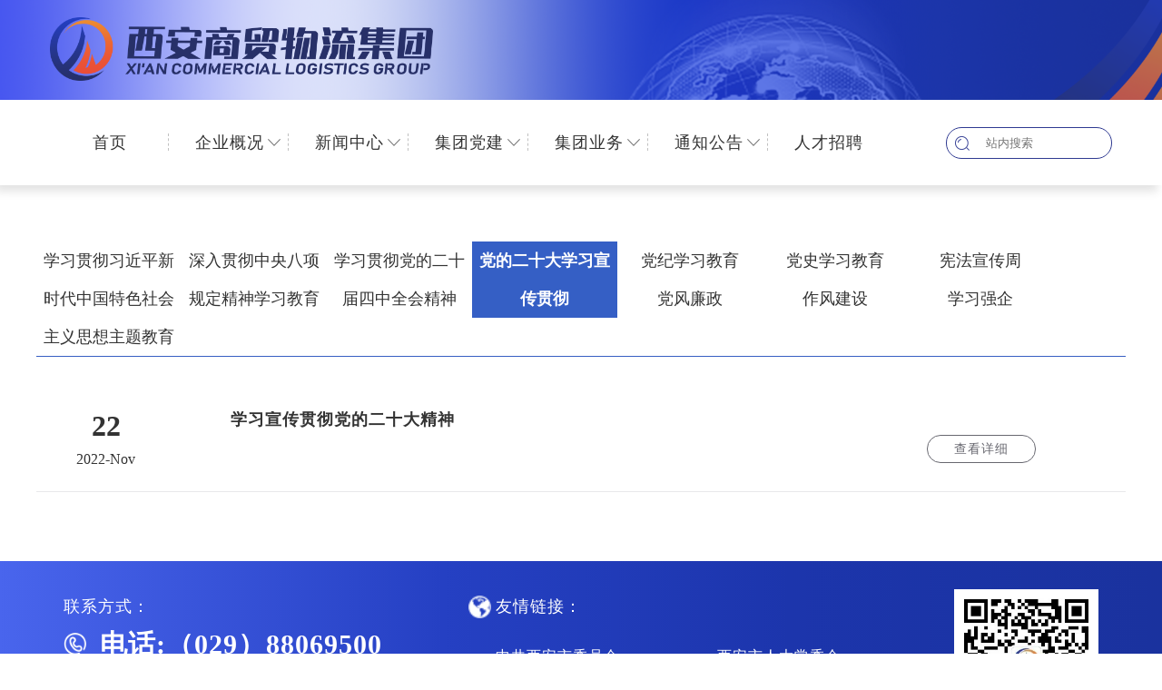

--- FILE ---
content_type: text/html
request_url: http://www.xasmwl.cn/zhuantihuodong/dangdeershidaxuexixuanchuanguanche/
body_size: 3399
content:
<!DOCTYPE html>
<html>
<head>
<meta http-equiv="Content-Type" content="text/html; charset=utf-8" />
<meta http-equiv="X-UA-Compatible" content="IE=Edge,chrome=1" >
<meta name="renderer" content="webkit">
<meta name="viewport" content="width=device-width,initial-scale=1,maximum-scale=1" />
<meta name="apple-mobile-web-app-capable" content="yes" />
<meta name="format-detection" content="telephone=no" />
<title>党的二十大学习宣传贯彻</title>
<meta name="keywords" content="西安商贸物流集团，西安商贸，西安物流，西安商贸物流" />
<meta name="description" content="西安商贸物流集团，西安商贸，西安物流，西安商贸物流" />
<link href="/skin/static/css/swiper.min.css" rel="stylesheet" type="text/css" />
<link href="/skin/static/css/css.css" rel="stylesheet" type="text/css" />
<link href="/skin/static/css/media.css" rel="stylesheet" type="text/css" />
<!-- HTML5 shim and Respond.js for IE8 support of HTML5 elements and media queries -->
    <!-- WARNING: Respond.js doesn't work if you view the page via file:// -->
<!--[if lt IE 9]>
      <script src="https://cdn.bootcss.com/html5shiv/3.7.3/html5shiv.min.js"></script>
      <script src="https://cdn.bootcss.com/respond.js/1.4.2/respond.min.js"></script>
<![endif]-->

</head>
<body>
<div class="loading">
	<span class="loadingfa xuanzhuan"><img src="/skin/static/images/loading.png" alt=""></span>
</div>
<div class="wap_nav wap">
  <div class="mobile">
    <div class="mobile-inner">
      <div class="mobile-inner-header">
        <div class="logo"> <a href="/"> <img src="/skin/static/images/logo.png" alt=""> </a> </div>
        <div class="mobile-inner-header-icon mobile-inner-header-icon-out"><span></span><span></span></div>
      </div>
      <div class="mobile-inner-nav">
        <ul>
        
        <li>
        <h2 class="h2tit">
          <a href="/">首页</a>
        </h2>
      </li>
      <li class="sub">
        <h2 class="h2tit">
          <a href="/qiyegaikuang/jituanjianjie">企业概况</a>
        </h2>
        <dl>
<dd>
<a href="/qiyegaikuang/jituanjianjie">集团简介</a></dd>
<dd>
<a href="/qiyegaikuang/lingdaobanzi">领导班子</a></dd>
<dd>
<a href="/qiyegaikuang/zuzhijiagou">组织架构</a></dd>
<dd>
<a href="/qiyegaikuang/dongshichangzhici">董事长致辞</a></dd>
<dd>
<a href="/qiyegaikuang/qiyerongyu">企业荣誉</a></dd>
        </dl>
      </li>
      <li class="sub">
        <h2 class="h2tit">
          <a href="/xinwenzhongxin/shizhengyaowen">新闻中心</a>
        </h2>
        <dl>
<dd>
<a href="/xinwenzhongxin/shizhengyaowen">时政要闻</a></dd>
<dd>
<a href="/xinwenzhongxin/jituandongtai">集团动态</a></dd>
<dd>
<a href="/xinwenzhongxin/qiyeyaowen">企业要闻</a></dd>
        </dl>
      </li>
      <li class="sub">
        <h2 class="h2tit">
          <a href="/jituandangjian/zuzhijianshe">集团党建</a>
        </h2>
        <dl>
<dd>
<a href="/jituandangjian/zuzhijianshe">组织建设</a></dd>
<dd>
<a href="/jituandangjian/dangjiandongtai">党建动态</a></dd>
<dd>
<a href="/jituandangjian/dangfenglianzheng">党风廉政</a></dd>
<dd>
<a href="/jituandangjian/dangjianzhuanti">党建专题</a></dd>
<dd>
<a href="/jituandangjian/jubaoqudao">举报渠道</a></dd>
        </dl>
      </li>
      <li class="sub">
        <h2 class="h2tit">
          <a href="/jituanyewu/shangmao">集团业务</a>
        </h2>
        <dl>
<dd>
<a href="/jituanyewu/shangmao">商贸</a></dd>
<dd>
<a href="/jituanyewu/wuliu">物流</a></dd>
<dd>
<a href="/jituanyewu/gonggongfuwu">公共服务</a></dd>
<dd>
<a href="/jituanyewu/yewuzhuanti">业务专题</a></dd>
        </dl>
      </li>
      <li class="sub">
        <h2 class="h2tit">
          <a href="/tongzhigonggao/tongzhigongshi">通知公告</a>
        </h2>
        <dl>
<dd>
<a href="/tongzhigonggao/tongzhigongshi">通知公示</a></dd>
<dd>
<a href="/tongzhigonggao/zhaoshangyinzi">招商引资</a></dd>
        </dl>
      </li>
      <li>
        <h2 class="h2tit">
        <a href="/rencaizhaopin">人才招聘</a>
        </h2>
      </li>
      <li>
        <form  id="searchform" name="searchform" method="post" action="/e/search/index.php" style="display: flex; align-items: center;" />     
<input type="hidden" name="show" value="title,smalltext" />    
<input type="hidden" name="tempid" value="1" />  
<input maxlength="70"  size="42" type="text" name="keyboard" class="words" style="color: black;" placeholder="站内搜索" />
					<a class="btn">
        <input type="submit" value=" " class="send"></a>
</form>
      </li>
      </ul>
      </div>
    </div>
  </div>
</div>
<div class="head pc">
  <div class="wrap">
    <img src="/skin/static/images/logo.png" alt="" class="logo">
  </div>
</div>


<div class="nav pc">
  <div class="wrap">
    <ul>
      <li>
        <h2 class="h2tit">
          <a href="/">首页</a>
        </h2>
      </li>
      <li class="sub">
        <h2 class="h2tit">
           <a href="/qiyegaikuang/jituanjianjie">企业概况</a>
        </h2>
        <dl>
          <dd>
<a href="/qiyegaikuang/jituanjianjie">集团简介</a></dd>
<dd>
<a href="/qiyegaikuang/lingdaobanzi">领导班子</a></dd>
<dd>
<a href="/qiyegaikuang/zuzhijiagou">组织架构</a></dd>
<dd>
<a href="/qiyegaikuang/dongshichangzhici">董事长致辞</a></dd>
<dd>
<a href="/qiyegaikuang/qiyerongyu">企业荣誉</a></dd>
        </dl>
      </li>
      <li class="sub">
        <h2 class="h2tit">
      <a href="/xinwenzhongxin/shizhengyaowen">新闻中心</a>
        </h2>
        <dl>
          <dd>
<a href="/xinwenzhongxin/shizhengyaowen">时政要闻</a></dd>
<dd>
<a href="/xinwenzhongxin/jituandongtai">集团动态</a></dd>
<dd>
<a href="/xinwenzhongxin/qiyeyaowen">企业要闻</a></dd>
        </dl>
      </li>
      <li class="sub">
        <h2 class="h2tit">
          <a href="/jituandangjian/zuzhijianshe">集团党建</a>
        </h2>
        <dl>
          <dd>
<a href="/jituandangjian/zuzhijianshe">组织建设</a></dd>
<dd>
<a href="/jituandangjian/dangjiandongtai">党建动态</a></dd>
<dd>
<a href="/jituandangjian/dangfenglianzheng">党风廉政</a></dd>
<dd>
<a href="/jituandangjian/dangjianzhuanti">党建专题</a></dd>
<dd>
<a href="/jituandangjian/jubaoqudao">举报渠道</a></dd>
        </dl>
      </li>
      <li class="sub">
        <h2 class="h2tit">
          <a href="/jituanyewu/shangmao">集团业务</a>
        </h2>
        <dl>
          <dd>
<a href="/jituanyewu/shangmao">商贸</a></dd>
<dd>
<a href="/jituanyewu/wuliu">物流</a></dd>
<dd>
<a href="/jituanyewu/gonggongfuwu">公共服务</a></dd>
<dd>
<a href="/jituanyewu/yewuzhuanti">业务专题</a></dd>
        </dl>
      </li>
      <li class="sub">
        <h2 class="h2tit">
          <a href="/tongzhigonggao/tongzhigongshi">通知公告</a>
        </h2>
        <dl>
          <dd>
<a href="/tongzhigonggao/tongzhigongshi">通知公示</a></dd>
<dd>
<a href="/tongzhigonggao/zhaoshangyinzi">招商引资</a></dd>
        </dl>
      </li>
      <li>
        <h2 class="h2tit">
           <a href="/rencaizhaopin">人才招聘</a>
        </h2>
      </li>
    </ul>
    <div class="search">
<form  id="searchform" name="searchform" method="post" action="/e/search/index.php" style="display: flex; align-items: center;" />     
<input type="hidden" name="show" value="title,smalltext" />    
<input type="hidden" name="tempid" value="1" />  
<input maxlength="70"  size="42" type="text" name="keyboard" class="words" placeholder="站内搜索" />
					<a class="btn">
        <input type="submit" value=" " class="send"></a>
</form>
    </div>
  </div>
</div>



<div class="secMenu">
  <div class="wrap3">
    <div class="links" id="navb">
       <a href="/zhuantihuodong/xuexiguanchexijinpingxinshidaizhongguoteseshehuizhuyisixiangzhutijiaoyu">学习贯彻习近平新时代中国特色社会主义思想主题教育</a>
<a href="/zhuantihuodong/shenruguanchezhongyangbaxiangguidingjingshenxuexijiaoyu">深入贯彻中央八项规定精神学习教育</a>
<a href="/zhuantihuodong/xuexiguanchexijinpingxinshidaizhongguoteseshehuizhuyisixiangzhutijiaoyu1">学习贯彻党的二十届四中全会精神</a>
<a href="/zhuantihuodong/dangdeershidaxuexixuanchuanguanche">党的二十大学习宣传贯彻</a>
<a href="/zhuantihuodong/dangjixuexijiaoyu">党纪学习教育</a>
<a href="/zhuantihuodong/dangshixuexijiaoyu">党史学习教育</a>
<a href="/zhuantihuodong/xianfaxuanchuanzhou">宪法宣传周</a>
<a href="/zhuantihuodong/dangfenglianzheng">党风廉政</a>
<a href="/zhuantihuodong/zuofengjianshe">作风建设</a>
<a href="/zhuantihuodong/xuexiqiangqi">学习强企</a>
    </div>
  </div>
</div>


<div class="listMain">
  <div class="wrap3">
    <ul>
     
      <li>
        <div class="date">
          <div class="day">22</div>
          <div class="year">2022-Nov</div>
        </div>
        <div class="content">
          <a href="http://www.gov.cn/zhuanti/zggcddescqgdbdh/index.htm" class="title">
           学习宣传贯彻党的二十大精神
          </a>
          <div class="dec">
           
          </div>
        </div>
        <a href="http://www.gov.cn/zhuanti/zggcddescqgdbdh/index.htm" class="more">查看详细</a>
      </li>
    </ul>
  </div>
</div>

<div class="pagesize">

</div>


<div class="footer">
  <div class="block1">
    <div class="wrap">
      <div class="items">
        <div class="item1">
          <h2>联系方式：</h2>
          <div class="dec">
            <p>
              <strong>电话:（029）88069500</strong>
            </p>
            <p>
              <span class="s1">传真:（029）88069500</span>
              <span class="s2">邮编:710024</span>
            </p>
            <p>
              <span class="s3">
                邮箱:xasmwljt@163.com
              </span>
            </p>
            <p>
              <span class="s4">
                地址:西安市浐灞生态区金桥三路418号
              </span>
             <p><span class="s5">西安前海人寿金融中心1号楼第22层</span> </p>
            </p>
          </div>
        </div>
        <div class="item2">
          <h2>
            友情链接：
          </h2>
         <dl><dd><a href="http://www.xasw.gov.cn/" target="_blank" >中共西安市委员会</a></dd>
<dd><a href="http://www.china-xa.gov.cn/" target="_blank" >西安市人大常委会</a></dd>
<dd><a href="http://www.xa.gov.cn/" target="_blank" >西安市人民政府</a></dd>
<dd><a href="http://www.xa-cppcc.gov.cn/" target="_blank" >政协西安市委员会</a></dd>
<dd><a href="http://www.xadj.gov.cn/" target="_blank" >西安党建网</a></dd>
<dd><a href="http://gzw.xa.gov.cn/" target="_blank" >西安市国有资产监督管理委员会</a></dd>
</dl>
        </div>
        <div class="item3">
          <img src="/skin/static/images/ewm.png" alt="">
          <div class="title">微信公众号</div>
        </div>
      </div>
    </div>
  </div>
  <div class="copy">
<dl><dd><a href="https://beian.miit.gov.cn/" target="_blank" >版权所有:西安商贸物流集团有限公司 Copyrights 2022All Rights Reserved. 网站备案:陕ICP备2022011151号</a></dd></dl> 
  </div>
</div>
<script src="/skin/static/js/jquery.min.js"></script>
<script type="text/javascript" src="/skin/static/js/swiper.min.js"></script>
<script type="text/javascript" src="/skin/static/js/wow.min.js"></script>
<script type="text/javascript" src="/skin/static/js/global.js"></script>
<script type="text/javascript">            
var urlstr = location.href;
                    //alert((urlstr + '/').indexOf($(this).attr('href')));
//alert(urlstr);
                    var urlstatus=false;
                    $("#navb a").each(function () {
                       if ((urlstr + '/').indexOf($(this).attr('href')) > -1&&$(this).attr('href')!=''&& $(this).attr('href')!='/' || $(this).attr('href')==(urlstr + '/')) {
                            $(this).addClass('current'); 
                            urlstatus = true;
                        } else {
                            $(this).removeClass('current');
                        }
                    });
</script>

</body>
</html>


--- FILE ---
content_type: text/css
request_url: http://www.xasmwl.cn/skin/static/css/css.css
body_size: 7441
content:
.wow{
    opacity: 0;
}
span{
  user-select:text
}

.mobile {width:100%;}
.mobile-inner {margin-right:auto;margin-left:auto;background-color:;position:relative;}
.mobile-inner img {}
.mobile-inner p {color:#676767;line-height:25px;font-size:16px;padding-bottom:30px;padding-right:30px;padding-left:30px;margin:0px;}
.mobile-inner-header {background-color:rgb(255,255,255);width:100%;height:50px;position:relative;top:0px;z-index:33;left:0px;}
.mobile-inner-header-icon {color:#ffffff;height:50px;font-size:25px;text-align:center;float:right;width:50px;position:relative;-webkit-transition:background 0.5s;-moz-transition:background 0.5s;-o-transition:background 0.5s;transition:background 0.5s;}
.mobile-inner-header-icon:hover {background-color:rgba(255,255,255,0.2);cursor:pointer;}
.mobile-inner-header-icon span {position:absolute;left:calc((100% - 25px) / 2);top:calc((100% - 1px) / 2);width:25px;height:1px;background-color:rgb(199,34,27);}
.mobile-inner-header-icon span:nth-child(1) {transform:translateY(4px) rotate(0deg);}
.mobile-inner-header-icon span:nth-child(2) {transform:translateY(-4px) rotate(0deg);}
.mobile-inner-header-icon-click span:nth-child(1) {animation-duration:0.5s;animation-fill-mode:both;animation-name:clickfirst;}
.mobile-inner-header-icon-click span:nth-child(2) {animation-duration:0.5s;animation-fill-mode:both;animation-name:clicksecond;}
@keyframes clickfirst {0% {transform:translateY(4px) rotate(0deg);}
100% {transform:translateY(0) rotate(45deg);}
}
@keyframes clicksecond {0% {transform:translateY(-4px) rotate(0deg);}
100% {transform:translateY(0) rotate(-45deg);}
}
.mobile-inner-header-icon-out span:nth-child(1) {animation-duration:0.5s;animation-fill-mode:both;animation-name:outfirst;}
.mobile-inner-header-icon-out span:nth-child(2) {animation-duration:0.5s;animation-fill-mode:both;animation-name:outsecond;}
@keyframes outfirst {0% {transform:translateY(0) rotate(-45deg);}
100% {transform:translateY(-4px) rotate(0deg);}
}
@keyframes outsecond {0% {transform:translateY(0) rotate(45deg);}
100% {transform:translateY(4px) rotate(0deg);}
}
.mobile-inner-nav{
    overflow: auto;
    max-height: calc(100vh - 50px);
}
.mobile-inner-nav li form{
    zoom: 1;
    overflow: hidden;
    padding: 0px 15px;
}
.mobile-inner-nav li form input.words{
    float: left;
    text-indent: 0px;
    padding: 0px 15px;
    width: calc(100% - 30px);
    height: 30px;
    border: 1px solid #000;
    background: #ffff;
}
.mobile-inner-nav li form .send{
    float: left;
    width: 30px;
    height: 30px;
    background: url(../images/search.png) no-repeat center center #ffff;
    background-size: 16px;
    border: none;
}
.mobile-inner-nav {background-color:hsla(224,27%,35%,.6);width:100%;position:absolute;top:50px;padding-bottom:0%;display:none;z-index:444;}
.mobile-inner-nav  a {border-bottom:solid 1px rgba(255,255,255,0.3);-webkit-transition:all 0.5s;-moz-transition:all 0.5s;-o-transition:all 0.5s;color:#fff;transition:all 0.5s;}
.mobile-inner-nav  dl {display:none;}
.mobile-inner-nav  dl dd {line-height:33px;text-decoration:none;text-indent:3em;font-size:16px;color:#FFFFFF;border-bottom:solid 1px rgba(255,255,255,0.3);-webkit-transition:all 0.5s;-moz-transition:all 0.5s;-o-transition:all 0.5s;transition:all 0.5s;font-weight:300;font-size:14px;}
.mobile-inner-nav  li {border-bottom:solid 1px rgba(255,255,255,0.3);-webkit-transition:all 0.5s;-moz-transition:all 0.5s;-o-transition:all 0.5s;transition:all 0.5s;line-height:53px;text-indent:20px;}
.mobile-inner-nav h2.h2tit {line-height:50px;text-decoration:none;text-indent:2em;font-size:16px;color:#FFFFFF;border-bottom:solid 1px rgba(255,255,255,0.3);-webkit-transition:all 0.5s;-moz-transition:all 0.5s;-o-transition:all 0.5s;transition:all 0.5s;font-weight:300;}
.mobile-inner-nav h2.h2tit a {color:#FFFFFF;}
.mobile-inner-nav a {border-bottom:none;}
.mobile-inner-nav li {-webkit-animation-duration:0.5s;animation-duration:0.5s;-webkit-animation-fill-mode:both;animation-fill-mode:both;-webkit-animation-name:returnToNormal;animation-name:returnToNormal;}
@-webkit-keyframes resize {from,60%,75%,90%,to {-webkit-animation-timing-function:cubic-bezier(0.215,0.610,0.355,1.000);animation-timing-function:cubic-bezier(0.215,0.610,0.355,1.000);}
0% {opacity:0;-webkit-transform:scale(5,5);transform:scale(5,5);}
100% {opacity:1;-webkit-transform:scale(1,1);transform:scale(1,1);}
}
@keyframes resize {from,60%,75%,90%,to {-webkit-animation-timing-function:cubic-bezier(0.215,0.610,0.355,1.000);animation-timing-function:cubic-bezier(0.215,0.610,0.355,1.000);}
0% {opacity:0;-webkit-transform:scale(5,5);transform:scale(5,5);}
100% {opacity:1;-webkit-transform:scale(1,1);transform:scale(1,1);}
}
@-webkit-keyframes returnToNormal {from {opacity:0;-webkit-transform:translate3d(0,100%,0);transform:translate3d(0,100%,0);}
to {opacity:1;-webkit-transform:none;transform:none;}
}
@keyframes returnToNormal {from {opacity:0;-webkit-transform:translate3d(0,100%,0);transform:translate3d(0,100%,0);}
to {opacity:1;-webkit-transform:none;transform:none;}
}
.mobile-inner-nav li:last-child h2.h2tit {border-bottom:none;}
.mobile-inner-nav li .h3tit {height:50px;position:relative;background:url(../images/51_icon_search@2x.png) no-repeat 30px center;background-size:17px;}
.mobile-inner-nav li  .words {display:block;width:100%;height:100%;border:none;background:none;text-indent:60px;font-size:15px;color:#fff;background:url(../images/search2.png) no-repeat 30px center;background-size:20px;}
.mobile-inner-nav li:last-child {border-bottom:none;}
.mobile-inner-nav li  form {display:block;width:100%;height:100%;padding: 20px 15px;}
@charset "utf-8";@charset "UTF-8";
.animated {animation-duration:1s;animation-fill-mode:both;}
.animated.infinite {animation-iteration-count:infinite;}
.animated.hinge {animation-duration:2s;}
.fadeInUp {animation-duration:1.76s;animation-name:fadeInUp;}
@keyframes fadeInUp {from {opacity:0;transform:translate3d(0,40px,0);}
to {opacity:1;transform:none;}
}
body, h1, h2, h3, h4, h5, h6, dl, dt, dd, ul, ol, li, th, td, p, blockquote, pre, form, fieldset, legend, input, button, textarea, hr, span {
    margin: 0;
    padding: 0;
}
html {font-size: 62.5%;}
body {font-size: 1.4rem;}
html,body{
    -moz-user-select: none; -khtml-user-select: none; user-select: none;
}
body {
    font-family: "Microsoft YaHei" ! important;
    color: #000000;
    background: #fff;
    margin: 0 auto;
    padding: 0px;
}
body{ -webkit-tap-highlight-color:rgba(0,0,0,0); }
input[type="button"], input[type="submit"], input[type="reset"], input[type="text"] {
-webkit-appearance: none;
}
input{
    -webkit-appearance: none;
}
textarea { -webkit-appearance: none;} 
a {
    text-decoration: none;
    color: #ffffff;
    outline: none;
}
a:active {
star:expression(this.onFocus=this.blur());
}
img {
    border: 0px;
    vertical-align: middle;
}

li {
    list-style: none;
}

*{
    outline: none;
    -webkit-box-sizing: border-box;
    -moz-box-sizing: border-box;
    box-sizing: border-box;
}
a:link{text-decoration:none; } 

a:visited{text-decoration:none; }

a:hover{text-decoration:none;}

a:active{text-decoration:none;}


.loading {
    position: fixed;
    left: 0px;
    top: 0px;
    width: 100%;
    height: 100%;
    background: #fff;
    z-index: 99999;
}
.loadingfa {
    width: 50px;
    height: 50px;
    line-height: 50px;
    text-align: center;
    font-size: 29px;
    color: #1f8adf;
    position: absolute;
    left: 50%;
    margin-top: -25px;
    margin-left: -25px;
    top: 50%;
}

html {
    -webkit-overflow-scrolling: touch;
    -webkit-tap-highlight-color: none;
}

html {
    -webkit-tap-highlight-color: transparent;
}

body {
    -webkit-overflow-scrolling: touch;
}

* {
    padding: 0;
    margin: 0;
    -webkit-font-smoothing: antialiased;
    -webkit-tap-highlight-color: transparent;
    -webkit-tap-highlight-color: rgba(0, 0, 0, 0);
    user-select: none;
}

@keyframes rotate{
from{-webkit-transform:rotate(0deg)}
to{-webkit-transform:rotate(360deg)}
}
@-webkit-keyframes rotate{
from{-webkit-transform:rotate(0deg)}
to{-webkit-transform:rotate(360deg)}
}
@-moz-keyframes rotate{
from{-moz-transform:rotate(0deg)}
to{-moz-transform:rotate(360deg)}
}
@-ms-keyframes rotate{
from{-ms-transform:rotate(0deg)}
to{-ms-transform:rotate(360deg)}
}
@-o-keyframes rotate{
from{-o-transform:rotate(0deg)}
to{-o-transform:rotate(360deg)}
}
.xuanzhuan {
    animation: 2s linear 0s normal forwards infinite rotate;
    -webkit-animation: 2s linear 0s normal forwards infinite rotate;
    -moz-animation: 2s linear 0s normal forwards infinite rotate;
    -o-animation: 2s linear 0s normal forwards infinite rotate;
}
.xuanzhuan img{
display: block;
width: 100%;
}

.pc{
    display: block;
}
.wap{
    display: none;
}
.wrap:after,
.clearflex:after{
    content: "";
    display: table;
    clear: both;
}
.head{
background: url(../images/head.png) no-repeat center center;
background-size: cover;
height: 110px;
padding-top: 19px;
}
.wrap{
    width: 1630px;
    max-width: 100%;
    margin: auto;
    padding: 0px 15px;
}
.head .logo{
   max-width: 100%;
   height: 70px;

}
.nav{
background-color: #ffffff;
box-shadow: -5px 7px 9px 0px rgba(62, 62, 62, 0.14);
}
.nav ul{
float: left;
margin-left: 167px;
}
.nav ul li:last-child:after{
    display:none;
}
.nav ul li:after{content:"";width: 1px;height: 19px;position:absolute;right:0px;top:37px;border-left: 1px dashed #999999;opacity: .6;}
.nav ul li{position: relative;float: left;}
.nav ul li .h2tit{

}
.nav ul li .h2tit a{
    display: block;
    line-height: 94px;
    font-family: SourceHanSerifSC-Bold;
    font-size: 18px;
    font-weight: normal;
    font-stretch: normal;
    letter-spacing: 1px;
    color: #333333;
    width: 165px;
    position: relative;
    text-align: center;
    }
.nav ul li dl{

position: absolute;

width: 100%;

left: 0;

text-align: center;

visibility: hidden;

opacity: 0;

z-index: -1;

top: 100px;

transition-property: top,opacity,visibility;

-moz-transition-property: top,opacity,visibility;

-webkit-transition-property: top,opacity,visibility;

-o-transition-property: top,opacity,visibility;
}
.nav ul li dl dd{

}
.nav ul li dl dd a{

display: block;

background: rgba(0, 0, 0, .7);

line-height: 48px;

font-family: SourceHanSerifSC-Regular;

font-size: 16px;

font-weight: normal;

font-stretch: normal;

letter-spacing: 1px;

color: #ffffff;
}
.nav .search{
float: right;
    position: relative;
    margin-top: 30px;
}
.nav .search form{

}
.nav .search .words{

width: 183px;
 height: 35px;
    background-color: #ffffff;
    border-radius: 17px;
    border: solid 1px #2f3a91;
    padding-left: 43px;

}
.nav .search .send{
position: absolute;
left: 0px;
top: 0px;
width: 35px;
height: 35px;
border: none;
background: url(../images/search.png) no-repeat center center;
}
.nav ul li dl dd a:hover{
     background-color: #2b51a5;
}
.nav,.nav *{

-webkit-transition:all 0.4s;
-o-transition:all 0.4s;
-moz-transition:all 0.4s;
-ms-transition:all 0.4s;
transition:all 0.4s;

}
.nav ul li.sub .h2tit{
    position: relative;
}
.nav ul li.sub .h2tit:after{



-webkit-transition:all 0.4s;
-o-transition:all 0.4s;
-moz-transition:all 0.4s;
-ms-transition:all 0.4s;
transition:all 0.4s;

    content: "";position: absolute;right: 21px;top: 0px;height: 100%;width: 14px;background: url(../images/down.png) no-repeat center center;background-size: 100%;}

.nav ul li.sub:hover .h2tit:after{

-webkit-transform: rotate(180deg);
-moz-transform: rotate(180deg);
-ms-transform: rotate(180deg);
-o-transform: rotate(180deg);
transform: rotate(180deg);
}
.nav ul li:hover dl{
    
    visibility:visible;
    opacity:1;
    z-index:5;
    top:94px;

}

.banner img{
    width: 100%;
    display: block;
}
.banner .swiper-pagination *{
    width: 19px;
    height: 18px;
    background-color: #ffffff;
    margin: 0px 12px !important;
    opacity: 1;
}
.banner .swiper-pagination-bullet.swiper-pagination-bullet-active{
      background-color: #27337c;
}
.banner .swiper-button-prev{
    width: 132px;
    left: 0px;
    height: 132px;
    background: url(../images/left.png) no-repeat center center;
    background-size: cover;
}
.banner .swiper-button-next{
    width: 132px;
    right: 0px;
    height: 132px;
    background: url(../images/right.png) no-repeat center center;
    background-size: cover;
}

.banner{
    position: relative;
}

.banner .wrap{
z-index: 5;
position:absolute;
top: 50%;
left: 50%;
-o-transform: translate(-50%, -50%);
-webkit-transform: translate(-50%, -50%);
-moz-transform: translate(-50%, -50%);
-ms-transform: translate(-50%, -50%);
transform: translate(-50%, -50%);
height: 66px;
}
.index .section1{
    height: 86px;
    text-align: center;
    line-height: 80px;
    background: url(../images/bg1.png) no-repeat center center;
    background-size: cover;
    font-family: SourceHanSerifSC-Regular;
    font-size: 2.4vw;
    font-weight: normal;
    font-stretch: normal;
    letter-spacing: 12px;
    color: #ffe5a7;
}
.titlemodel{
    zoom: 1;
    overflow: hidden;
}
.titlemodel .title{
    float: left;
}
.titlemodel .cn{
    
font-family: SourceHanSerifSC-Heavy;
    
font-size: 30px;
    
font-weight: bold;
    
font-stretch: normal;
    
letter-spacing: 0px;
    
color: #27337c;
    
line-height: 1;
    
padding-bottom: 6px;
}
.titlemodel .en{
     font-family: SourceHanSerifSC-Heavy;
     font-size: 16px;
     font-weight: bold;
     font-stretch: normal;
     letter-spacing: 0px;
     color: #27337c;
     line-height: 1;
     padding-top: 1px;
}
.titlemodel .more:hover{
    background: url(../images/more2.png) no-repeat left center;
    color: #eb5337;
}
.titlemodel .more{
    float: right;
    line-height: 38px;
    margin-top: 11px;
    padding-left: 91px;
    background: url(../images/more.png) no-repeat left center;
    font-family: SourceHanSerifSC-Regular;
    font-size: 18px;
    font-weight: normal;
    font-stretch: normal;
    letter-spacing: 0px;
    color: #27337c;
. {
    width: 71px;
    height: 17px;
    font-family: SourceHanSerifSC-Regular;
    font-size: 18px;
    font-weight: normal;
    font-stretch: normal;
    letter-spacing: 0px;
    color: #27337c; }
}
.index .section2{
    padding-top: 30px;
}
.index .section2 .content{
    zoom: 1;
    overflow: hidden;
    padding-top: 34px;
}
.index .section2 .content .left{
    width: 54.4%;
    background-color: #ffffff;
    float: left;
}
.index .section2 .content .swiper-pagination *{
    font-size:15px;
    color:#fff;
}
.index .section2 .content .swiper-pagination{
    
text-align: right;
    
padding-right: 28px;
    
bottom:30px;
    
color: #fff;
}
.index .section2 .content .swiper-button-next{
    
}
.index .section2 .content .swiper-button-prev{
    
}
.index .section2 .content .left{
    
}
.index .section2 .content .left a{
    overflow: hidden;
    position: relative;
    width: 100%;
    height: 521px;
    display: block;
}
.index .section2 .content .left a *{
    display: block;
}
.index .section2 .content .left .line{
    position: absolute;
    border: 1px solid #fff;
    z-index: 5;
    left: 20px;
    top: 20px;
    width: calc(100% - 40px);
    height: calc(100% - 40px);
    z-index: 666;
}
.index .section2 .content .left .imgbox{height: 100%;}
.index .section2 .content .left .title{
    height: 73px;
    background: rgba(0,0,0,0.5);
    padding-left: 37px;
    padding-top: 19px;
    line-height: 1;
    font-family: SourceHanSerifSC-Bold;
    font-size: 18px;
    font-weight: normal;
    font-stretch: normal;
    line-height: 32px;
    letter-spacing: 1px;
    color: #ffffff;
    position: absolute;
    left: 0px;
    bottom: 0px;
    width: 100%;
    overflow: hidden;
    text-overflow: ellipsis;
    white-space: nowrap;
}
.index .section2 .content .right{
    
float: right;
    
width: 43.3%;
    
padding-top: 12px;
}
.index .section2 .content .right .listType1{
    
}
.index .section2 .content .right .listType2{
    
padding-top: 28px;
}
.index .section2 .content .swiper-pagination-current{
    font-size:18px;
}
.listType1{
    
}
.listType1 a{
    
display: block;
    
position: relative;
    
zoom: 1;
    
overflow: hidden;
}
.listType1 a *{
    
display: block;
}
.listType1 a .date{
    
width: 89px;
    
height: 79px;
    
border-radius: 6px;
    
border: solid 1px #ee8c30;
    
float: left;
    
text-align: center;
}
.listType1 a .day{
    
font-size: 20px;
    
color: #fff;
    
background: #ee8c30;
    
line-height: 44px;
}
.listType1 a .year{
    
line-height: 36px;
    
color: #141414;
}
.listType1 a .con{
    
float: left;
    
width: calc(100% - 89px);
    
padding-left: 11px;
    
padding-right: 99px;
}
.listType1 a .title{
    
font-size: 20px;
    
color: #333;
    
overflow: hidden;
    
text-overflow: ellipsis;
    
white-space: nowrap;
}
.listType1 a .dec{
    
font-family: SourceHanSerifSC-Regular;
    
font-size: 16px;
    
font-weight: normal;
    
font-stretch: normal;
    
line-height: 24px;
    
letter-spacing: 1px;
    
color: #888888;
    
margin-top: 5px;
    
overflow: hidden;
    
text-overflow: ellipsis;
    
display: -webkit-box;
    
-webkit-line-clamp: 2;
    
-webkit-box-orient: vertical;
}
.listType1 a .more{
    
position: absolute;
    
right: 0;
    
top: 0px;
    
font-size: 18px;
    
font-weight: normal;
    
font-stretch: normal;
    
line-height: 30px;
    
letter-spacing: 1px;
    
color: #121212;
    
line-height: 1;
}
.listType2{

}
.listType2 li{
    
padding-bottom: 29px;
}
.listType2 li a{
    
display: block;
    
zoom: 1;
    
overflow: hidden;
}
.listType2 li a .s1{
    
font-size: 16px;
    
color: #333;
    
float: left;
    
width: 70%;
    
overflow: hidden;
    
text-overflow: ellipsis;
    
white-space: nowrap;
}
.listType2 li a .s2{letter-spacing: 1px;color: #989898;font-size: 16px;float: right;}

.index .section3{
    
padding-top: 64px;
}
.index .section3 .item .titlemodel{
margin-bottom:36px;
}
.index .section3 .item{
    
margin-bottom: 24px;
    
float: left;
    
width: calc((100% - 75px)/2);
}
.index .section3 .item:nth-child(2n){
    
float: right;
}
.index .section4{
    padding-bottom: 25px;
}
.index .section4 .list{
    
margin-top: 29px;
}
.index .section4 .list img{
    width: 100%;
    display: block;
}

.index .section4 .swiper-button-next{
    width: 46px;
    height: 46px;
    background: url(../images/right2.png) no-repeat center center;
    background-size: cover;
    top: calc(100% - 50% - 23px);
}
.index .section4 .swiper-button-prev{
    
width: 46px;
    
height: 46px;
    
background: url(../images/left2.png) no-repeat center center;
    
background-size: cover;
    
top: calc(100% - 50% - 23px);
}
.index .section4 .swiper-wrapper{
    padding-bottom: 40px;
}
.index .section4 .swiper-pagination{
    
}
.index .section4 .swiper-pagination *{
    opacity: 1;

    width: 11px;
    height: 11px;
    background-color: #9d9d9d;
}
.index .section4 .swiper-pagination *.swiper-pagination-bullet-active{

    background-color: #27337c;
}
.footer{

    background-image: linear-gradient(-90deg, 
        #1a329e 0%, 
        #1c35ac 32%, 
        #213bb8 47%, 
        #2540c3 62%, 
        #4965ed 100%);
}
.footer .block1{
    border-bottom: 1px solid rgba(255,255,255,.35);
}
.footer .block1 .item1{
    
    padding-top: 38px;
    float: left;

}
.footer .block1 .item1 h2{
    
    font-family: MicrosoftYaHei;
    font-size: 18px;
    font-weight: normal;
    font-stretch: normal;
    line-height: 25px;
    letter-spacing: 1px;
    color: #ffffff;
    margin-bottom: 16px;
}
.footer .block1 .dec{
    
}
.footer .block1 .dec p{
    
font-family: MicrosoftYaHei;
    
font-size: 16px;
    
font-weight: normal;
    
font-stretch: normal;
    
line-height: 25px;
    
letter-spacing: 1px;
    
color: #ffffff;
    
margin-bottom: 23px;
}
.footer .block1 .dec p strong{
    font-weight: bold;

    font-family: MicrosoftYaHei-Bold;
    font-size: 30px;
    padding-left: 40px;
    display: block;
    background: url(../images/s0.png) no-repeat left center;
    background-size: auto 100%;
    line-height: 25px;
    letter-spacing: 1px;
    color: #ffffff;
}
.footer .block1 .dec span{
    display: inline-block;
    padding-left: 25px;
    margin-right: 24px;
}
.footer .block1 .dec span.s1{
    background: url(../images/s1.png) no-repeat left center;
}
.footer .block1 .dec span.s2{
    
    background: url(../images/s2.png) no-repeat left center;
}
.footer .block1 .dec span.s3{
    
    background: url(../images/s3.png) no-repeat left center;
}
.footer .block1 .dec span.s4{
    
    background: url(../images/s4.png) no-repeat left center;
}
.footer .block1 .item2{
    padding-top: 38px;
    float: left;
    margin-left: 78px;
    width: 518px;
}
.footer .block1 .item2 h2{
    
font-family: MicrosoftYaHei;
    
font-size: 18px;
    
font-weight: normal;
    
font-stretch: normal;
    
line-height: 25px;
    
letter-spacing: 1px;
    
color: #ffffff;
    
padding-left: 30px;
    
background: url(../images/s5.png) no-repeat left center;
    
background-size: auto 100%;
    
margin-bottom: 24px;
}
.footer .block1 .items{
    width: 1180px;
    padding: 0px 15px;
    max-width: 100%;
    margin: auto;
}
.footer .block1 .item2 dl{
    padding-left: 30px;
}
.footer .block1 .item2 dl dd:nth-child(2n){
    width: auto;
}
.footer .block1 .item2 dl dd{
    float: left;
    width: 50%;
}
.footer .block1 .item2 dl dd a{
    
font-family: MicrosoftYaHei;
    
font-size: 16px;
    
font-weight: normal;
    
font-stretch: normal;
    
line-height: 35px;
    
letter-spacing: 1px;
    
color: #ffffff;
    
margin-bottom: 8px;
    
display: block;
}
.footer .block1 .item3{
    float: right;
    padding-top: 31px;
    text-align: center;
}
.footer .block1 .item3 img{
    width: 159px;
}
.footer .block1 .item3 .title{
    font-size: 16px;
    font-weight: normal;
    font-stretch: normal;
    line-height: 25px;
    letter-spacing: 1px;
    color: #ffffff;
    padding-top:15px;
}
.footer .copy{
    text-align: center;

    font-family: MicrosoftYaHei;
    font-size: 14px;
    font-weight: normal;
    font-stretch: normal;
    line-height: 35px;
    letter-spacing: 1px;
    color: #ffffff;
    line-height: 76px;
}
.listType1 a .title:hover,
.listType2 li a:hover *{
    color: #eb5337
}
.index .section4 .list a{
    display: block;
    overflow: hidden;
}
.nav ul li:hover .h2tit a,
.nav ul li.current .h2tit a{
    color: #2b51a5;
}


.index .section4 .list img:hover,
.index .section2 .content .left a:hover .imgbox{
-webkit-transform: scale(1.05,1.05);
-o-transform: scale(1.05,1.05);
-moz-transform: scale(1.05,1.05);
-ms-transform: scale(1.05,1.05);
transform: scale(1.05,1.05);
}
.nav ul li .h2tit a,
.index .section4 .list img,
.titlemodel .more,
 .listType1 *,
 .listType2 *,
.index .section2 .content .right *,
.index .section2 .content .left a *{
-webkit-transition:all 0.4s;
-o-transition:all 0.4s;
-moz-transition:all 0.4s;
-ms-transition:all 0.4s;
transition:all 100s;
}
.secMenu{
padding-top:62px;
}
.secMenu a{
   float: left;
   width: 160px;
   text-align: center;
   line-height: 42px;
   font-family: SourceHanSansCN-Medium;
   font-size: 18px;
   font-weight: normal;
   font-stretch: normal;
   letter-spacing: 0px;
   color: #333333;
   -webkit-transition: all 0.4s;
   -o-transition:all 0.4s;
   -moz-transition:all 0.4s;
   -ms-transition:all 0.4s;
   transition:all 0.4s;
}
.secMenu a.current,
.secMenu a:hover{
    font-weight: bold;
    color: #fff;

    background-color: #355fc5;
}
.aboutMain{
padding-top: 52px;
}
.titlemodel2{
    text-align: center;

}
.titlemodel2 .cn{
    
font-family: SourceHanSansCN-Heavy;
    
font-size: 36px;
    
font-weight: normal;
    
font-stretch: normal;
    
line-height: 1;
    
letter-spacing: 2px;
    
color: #333333;
    
font-weight: bold;
}
.titlemodel2 .line{
    
width: 112px;
    
height: 2px;
    
background: #375ec2;
    
margin: 12px auto;
}
.titlemodel2 .en{
    
font-family: SourceHanSansCN-Medium;
    
font-size: 16px;
    
font-weight: normal;
    
font-stretch: normal;
    
line-height: 1;
    
letter-spacing: 1px;
    
color: #375ec2;
}
.aboutMain .sec1{
    
}
.aboutMain .sec1 .article{
    padding-top: 33px;
    padding-bottom: 41px;
     font-family: STSongti-SC-Regular;
    font-size: 16px;
    font-weight: normal;
    font-stretch: normal;
    line-height: 32px;
    letter-spacing: 1px;
    color: #000000;
    text-indent: 2em
}
.wrap3{
    width: 1230px;
    padding: 0px 15px;
    max-width: 100%;
    margin: auto;
}
.secMenu .links{
    zoom: 1;
    overflow: hidden;
    border-bottom:  solid 1px #375ec2;
}
.wrap3:after{
    content: "";
    display: table;
    clear: both;
}
.aboutMain .sec1 .list{
    padding-bottom: 50px;
    zoom: 1;
    overflow: hidden;
}
.aboutMain .sec1 .list li{
 float: left;
 width: calc((100% - 120px)/4);   
 margin-right: 40px;
}
.aboutMain .sec1 .list img{
    width: 100%;
}
.aboutMain .sec1 .list li:last-child{
    margin-right: 0px;
}

.listMain ,
.listMain *{

-webkit-transition:all 0.4s;
-o-transition:all 0.4s;
-moz-transition:all 0.4s;
-ms-transition:all 0.4s;
transition:all 0.4s;

}
.listMain{
    padding-top: 20px;
}
.listMain li{
    zoom: 1;
    overflow: hidden;
    position: relative;
    padding-bottom: 27px;
    margin-bottom: 20px;
    border-bottom: solid 1px #e8e8ea;
}
.listMain li:hover{
        background-color: #3c5eab;
}
.listMain li:hover *{
    color: #fff;
}
.listMain li:hover .more,
.listMain li:hover .dec,
.listMain li:hover .title{
    color: #fff
}
.listMain li:hover .more{
    border-color: #fff
}
.listMain li .date{
    float: left;
    text-align: center;
    width: 153px;
    padding-top: 40px;
    color: #333;
}
.listMain li .day{
    font-weight: bold;
    font-size: 32px;
    line-height: 1;
}
.listMain li .year{
    font-size: 16px;
    line-height: 1;
    padding-top: 13px;
}
.listMain li .content{
    width: calc(100% - 153px);
    padding-left: 61px;
    float: left;
    padding-top: 40px;
    padding-right: 299px;
}
.listMain li .title{
    overflow: hidden;
text-overflow: ellipsis;
white-space: nowrap;
    font-family: SourceHanSansCN-Heavy;
    font-size: 18px;
    font-weight: normal;
    font-stretch: normal;
    line-height: 1;
    letter-spacing: 1px;
    color: #333333;
    display: block;
    font-weight: bold;
}
.listMain li .dec{
    
    font-family: STSongti-SC-Regular;
    font-size: 14px;
    font-weight: normal;
    font-stretch: normal;
    line-height: 32px;
    letter-spacing: 1px;
    color: #888888;
    margin-top: 18px;
overflow : hidden;
text-overflow: ellipsis;
display: -webkit-box;
-webkit-line-clamp: 2;
-webkit-box-orient: vertical;

}
.listMain li .more{
    position: absolute;
    top: 66px;
    right: 99px;
    width: 120px;
    height: 31px;
    border-radius: 16px;
    border: solid 1px #686870;
    text-align: center;
    line-height: 29px;
    font-family: SourceHanSansCN-Medium;
    font-size: 14px;
    font-weight: normal;
    font-stretch: normal;
    line-height: 30px;
    letter-spacing: 1px;
    color: #686870;
}
.pagesize{
text-align: center;
font-size: 0px;
padding-top: 13px;
padding-bottom: 43px;
}
.pagesize a{
    display: inline-block;
    font-size: 16px;
    color: #333;
    line-height: 30px;
    padding: 0px 13px;
    min-width: 30px;
    margin:0px 2.5px;
    text-align: center;

-webkit-transition:all 0.4s;
-o-transition:all 0.4s;
-moz-transition:all 0.4s;
-ms-transition:all 0.4s;
transition:all 0.4s;

}
.pagesize a.current,
.pagesize a:hover{
    background-color: #375ec2 !important;
    color: #fff;
}

.position{
padding-top: 44px;
padding-bottom: 70px;
font-size: 14px;
color: #333
}
.position a{
    color: #106ecc;
}
.articleMain{

}
.articleMain .title{
    padding-bottom: 18px;

    font-family: SourceHanSansCN-Heavy;
    font-size: 36px;
    font-weight: bold;
    font-stretch: normal;
    line-height: 32px;
    letter-spacing: 2px;
    color: #333333;
    text-align: center;
    line-height: 1.6;
}
.articleMain .infor{
    
    font-family: SourceHanSansCN-Medium;
    font-size: 16px;
    font-weight: normal;
    font-stretch: normal;
    line-height: 32px;
    letter-spacing: 1px;
    color: #333333;
    padding-bottom: 43px;
    text-align: center;
    line-height: 1;
}
.articleMain .content{
    font-size: 14px;
    line-height: 36px;

}
.articleMain .content p{
    margin-bottom: 36px;
    text-indent: 2em
}
.articleMain .content *{
    max-width: 100%;
}
.articleMain .prevNext{
    font-weight: bold;
    color: #333;

        padding-bottom: 42px;
}
.articleMain .prevNext p{
    margin-bottom: 12px;
}
.articleMain .prevNext p a{
    font-weight: normal;
    color: #333
}

.newsList{
padding-top: 21px;
}
.newsList li{
    padding: 23px 33px;
    border: 1px solid #fff;
    margin-bottom: 20px;
}
.newsList li a{
    display:block;
    zoom: 1;
    overflow: hidden;
    position: relative;
}
.newsList li a *{
 display: block;   
}
.newsList li .imgbox{
    width: 350px;
    height: 230px;
    overflow: hidden;
    float: left;
}
.newsList li .img{
    height: 100%;
}
.newsList li .content{
    float: left;
    padding-left: 53px;
    width: calc(100% - 350px);
    padding-right: 78px;
    padding-top: 28px;
}
.newsList li .title{
    display: block;

    font-family: SourceHanSansCN-Heavy;
    font-size: 18px;
    font-weight: normal;
    font-stretch: normal;
    line-height: 32px;
    letter-spacing: 1px;
    color: #333333;
    font-weight: bold;
    overflow: hidden;
text-overflow: ellipsis;
white-space: nowrap;
line-height: 1;
}
.newsList li .time{
    padding: 11px 0px;
    line-height: 1;
    font-family: SourceHanSansCN-Regular;
    font-size: 14px;
    font-weight: normal;
    font-stretch: normal;
    line-height: 32px;
    letter-spacing: 1px;
    color: #333333;
}
.newsList li .dec{
    
font-family: SourceHanSansCN-Regular;
    
font-size: 14px;
    
font-weight: normal;
    
font-stretch: normal;
    
line-height: 26px;
    
letter-spacing: 1px;
    
color: #888888;
    
overflow : hidden;
    
text-overflow: ellipsis;
    
display: -webkit-box;
    
-webkit-line-clamp: 2;
    
-webkit-box-orient: vertical;
}
.newsList li .more{
    display: block;
    margin-top: 35px;
    width: 120px;
    height: 31px;
    border-radius: 16px;
    border: solid 1px #bdbdbd;
    text-align: center;
    line-height:31px;
    font-size: 14px;
    font-weight: normal;
    font-stretch: normal;
    line-height: 29px;
    letter-spacing: 1px;
    color: #333333;
}
.newsList li,
.newsList li *{

-webkit-transition:all 0.4s;
-o-transition:all 0.4s;
-moz-transition:all 0.4s;
-ms-transition:all 0.4s;
transition:all 0.4s;

}
.newsList li:hover{

    background-color: #ffffff;
    box-shadow: -4px 0px 21px 0px 
        rgba(189, 190, 191, 0.4);
    border: solid 1px #e8e8ea;
}
.newsList li a:hover .title{

    color: #3c5eab;
}
.newsList li a:hover .more{
       color: #3c5eab;
       border-color: #3c5eab;
}
.newsList li a:hover .img{

-webkit-transform: scale(1.05,1.05);
-o-transform: scale(1.05,1.05);
-moz-transform: scale(1.05,1.05);
-ms-transform: scale(1.05,1.05);
transform: scale(1.05,1.05);

}
.pagesize.type2 a{
    background-color: #f6f6f6;

    border: solid 1px #dddddd;
}
.serviceMain{
padding-top: 44px;
}
.serviceMain .titlemodel3{
    background: url(../images/tb.png) no-repeat 16px center;
    line-height: 30px;
    font-family: SourceHanSansCN-Medium;
    font-size: 24px;
    font-weight: normal;
    font-stretch: normal;
    line-height: 32px;
    letter-spacing: 1px;
    color: #375ec2;
    padding-left: 60px;
}
.serviceMain .content{
    position: relative;
    padding-left: 16px;
    margin-top: 25px;
    margin-bottom: 56px;
}
.serviceMain .left{
    
width: 48.4%;
    
font-size: 18px;
    
line-height: 32px;
    
color: #333;
}
.serviceMain .right{
    
position: absolute;
    
height: 100%;
    
width: 48.4%;
    
right: 0;
    
top: 0px;
    
background: url(../images/bg2.png) no-repeat center center;
    
background-size: cover;
}
.serviceMain .list{
    padding-bottom: 20px;
margin-top: 30px;
}
.serviceMain .list .imgbox{
    position: relative;
    overflow: hidden;
}
.serviceMain .list .imgbox img{
    width: 100%;
}
.serviceMain .list .tit{
    line-height: 33px;
    background-image: linear-gradient(0deg, 
        rgba(0, 0, 0, 0.38) 0%, 
        rgba(0, 0, 0, 0.19) 100%);
    position: absolute;
    left: 0px;
    bottom: 0px;
    width: 100%;
    text-align: center;
    color: #fff;
    border-radius: 0px 0px 10px 10px
}
.serviceMain .list .swiper-wrapper{
    padding-bottom: 47px;
}
.serviceMain .swiper-pagination-bullet{
    width: 10px;
    height: 10px;
    background-color: #b5b5b5;
    margin: 0px 4px;
    opacity: 1;
}
.serviceMain .swiper-pagination-bullet.swiper-pagination-bullet-active{
    background-color: #3c5eab;
}

.swiper-slide{height:1px} /* 随意指定一个height值即可 */    

.swiper-slide-active { height:auto}

--- FILE ---
content_type: text/css
request_url: http://www.xasmwl.cn/skin/static/css/media.css
body_size: 1209
content:
@media screen and (max-width: 1530px){
.wrap{
	width: 1200px;
}
.nav ul{
	margin-left: 0;
}
.nav ul li .h2tit a{
	width: 132px;
}
.nav ul li.sub .h2tit:after{
	right: 10px;
}
}
@media screen and (max-width: 1200px){
.wrap{
	width: 850px;
}
.wrap3{
	width: 850px;
}
.nav .search{
	margin-top: 20px;
	margin-bottom: 20px;
}
.footer .block1 .item1{
	width: 42%;
}

.footer .block1 .item2{
	margin-left: 0px;
	width: 34%;
}
.footer .block1 .item2 dl dd{
	width:100%;
	
}

}
@media screen and (max-width: 850px){
.wap_nav {
	position: fixed;
	left: 0px;
	top: 0px;
	width: 100%;
	z-index: 7777;
}
.wap_nav .logo {
    float: left;
    position: absolute;
    left: 0px;
    top: 0px;
}
.wap_nav .logo img{height: 24px;margin-top: 13px;margin-left: 10px;}
body{
	padding-top: 50px;
}

.pc{
    display: none;
}
.wap{
    display: block;
}
.banner .swiper-button-prev,
.banner .swiper-button-next{
	width: 30px;
	height: 30px;
}
.index .section2 .content .left,
.index .section2 .content .right{
	float: none;
	width: 100%;
	margin-bottom: 20px;
}
.index .section1 {
    line-height: 1.6;
    padding: 18px 6px;
    font-size: 15px;
    height: auto;
    letter-spacing: 1px;
    text-align: center;
}
.titlemodel .cn{
	font-size: 20px;
}
.titlemodel .en{
	font-size: 12px;
}
.titlemodel .more{
	margin-top: 0px;
	padding-left: 50px;
	background-size: auto 50%;
}
.index .section2 .content .left .title{
	
font-size: 14px;
	
padding-top: 20px;
	
padding-right: 50px;
}
.index .section2 .content .left a{
	height: 50vw;
}
.listType1 a .con{
	padding-right: 60px
}
.listType2 li{
	padding-bottom: 15px;
}
.index .section3{
	padding-top: 30px;
}
.index .section3 .item{
	width: 100%;
	float: none !important;
}
.index .section3 .item .titlemodel{
	margin-bottom: 20px;
}
.footer .block1 .item1,
.footer .block1 .item2,
.footer .block1 .item3{
	float: none;
	width: 100%;
	margin-bottom: 20px;
	zoom: 1;
	overflow: hidden;
}
.footer .block1 .items{
	padding: 0px;
}
.footer .block1 .dec p{
	margin-bottom: 10px;
	line-height: 1.5;
}
.footer .block1 .item2{
	padding-top: 0;
}
.footer .block1 .item2 dl dd a{
	line-height: 1.5;
	font-size: 14px;
}
.footer .block1 .item3{
padding-top:0px;
}
.footer .copy{
	line-height: 1.5;
	padding: 20px 15px;
}
.secMenu{
	padding-top: 5vw;
}
.secMenu a{
	width: 50%;
}
.titlemodel2 .cn{
	font-size: 30px;
}
.aboutMain .sec1 .list li{
	width: calc((100% - 15px)/2);
	margin-right: 15px;
	margin-bottom: 15px;
}
.aboutMain .sec1 .list li:nth-child(2n){
	margin-right: 0;
}
.listMain li .date{
	float: none;
	padding-top: 20px;
	width: 100%;
	padding-bottom: 20px;
}
.listMain li .content{
	float: none;
	width: 100%;
	padding: 0px 0px;
}
.listMain li .more{
	position: static;
	display: block;
	margin: auto;
	margin-top: 20px;
}
.listMain li{
	padding: 0px 15px 20px;
}
.listMain li .dec{
margin-top:10px;
line-height:20px;}
.position{
	padding-top: 20px;
	padding-bottom: 30px;
}
.articleMain .title{
	font-size: 20px;
	line-height: 1.5;
}
.footer .block1 .item2 dl{
	padding-left: 0;
}
.banner .swiper-pagination * {
    width: 5px;
    height: 5px;
    background-color: #ffffff;
    margin: 0px 3px !important;
    opacity: 1;
}
.newsList li{
	padding: 0
}
.newsList li .imgbox{
	width: 100%;
	height: 60vw;
	float: none;
}
.newsList li .content{
	padding: 20px 10px;
	width: 100%;
	float: none;
}
.serviceMain .left{
	width: 100%;
	font-size: 16px;
	line-height: 1.65;
}
.serviceMain .content{
	padding-left: 0px;
	padding-top: 64vw;
}
.serviceMain .right{
	width: 100%;
	height: 60vw;
}
}

--- FILE ---
content_type: application/javascript
request_url: http://www.xasmwl.cn/skin/static/js/global.js
body_size: 895
content:

window.setTimeout(function(){
$(".loading").fadeOut(500)
},400)

$(document).ready(function(){
	$(window).load(function () {
          $(".mobile-inner-header-icon").click(function(){
            $(this).toggleClass("mobile-inner-header-icon-click mobile-inner-header-icon-out");
            $(".mobile-inner-nav").slideToggle(250);
          });
          $(".mobile-inner-nav li").each(function( index ) {
            $( this ).css({'animation-delay': (index/10)+'s'});
          });
          $(".mobile-inner-nav li").click(function(){
            $(this).find('dl').slideToggle(200)
          })
        });

})

$(document).ready(function(){

$(".nav ul li .h2tit,.nav .search").each(function( index ) {
            $( this ).css({'animation-delay': (index/10)+'s'});
          });




$('.serviceMain .wrap3>*,.listMain li,.pagesize,.position,.articleMain .wrap3>*,.secMenu,.aboutMain .sec1 .wrap3>*,.head .logo,.nav ul li .h2tit,.nav .search,.index .section1 *,.index .section2,.index .section3,.index .section4').addClass('wow fadeInUp')






var wow = new WOW({
    boxClass: 'wow',
    animateClass: 'animated',
    offset: 0,
    mobile: true,
    live: true
});
wow.init();


var banner = new Swiper('.banner .swiper-container', {
        pagination: '.banner .swiper-pagination',
        paginationClickable: '.banner .swiper-pagination',
        nextButton: '.banner .swiper-button-next',
        prevButton: '.banner .swiper-button-prev',
        autoplay:5000,
        autoplayDisableOnInteraction: false,
        speed:1400,
        slidesPerView: 1,
        spaceBetween: 0,
});
var section2 = new Swiper('.section2 .swiper-container', {
        pagination: '.section2 .swiper-pagination',
        paginationClickable: '.section2 .swiper-pagination',
        nextButton: '.section2 .swiper-button-next',
        prevButton: '.section2 .swiper-button-prev',
        autoplay:5000,
        autoplayDisableOnInteraction: false,
        speed:1400,
        slidesPerView: 1,
        spaceBetween: 0,
        paginationType: 'fraction'
});
var section4 = new Swiper('.section4 .swiper-container', {
        pagination: '.section4 .swiper-pagination',
        paginationClickable: '.section4 .swiper-pagination',
        nextButton: '.section4 .swiper-button-next',
        prevButton: '.section4 .swiper-button-prev',
        autoplay:5000,
        autoplayDisableOnInteraction: false,
        speed:1400,
        slidesPerView: 4,
        spaceBetween: 15,
        breakpoints: {
          640: {
            noSwiping : false,
            slidesPerView: 1,
            spaceBetween: 15,
          },
          768: {
            noSwiping : false,
            slidesPerView: 2,
            spaceBetween: 15,
          },
          1024: {
            noSwiping : false,
            slidesPerView: 3,
            spaceBetween: 15,
          },
        }
});




var serviceMain = new Swiper('.serviceMain .swiper-container', {
        pagination: '.serviceMain .swiper-pagination',
        paginationClickable: '.serviceMain .swiper-pagination',
        nextButton: '.serviceMain .swiper-button-next',
        prevButton: '.serviceMain .swiper-button-prev',
        autoplay:5000,
        autoplayDisableOnInteraction: false,
        speed:1400,
        slidesPerView: 4,
        spaceBetween: 20,
        breakpoints: {
          640: {
            noSwiping : false,
            slidesPerView: 1,
            spaceBetween: 10,
          },
          768: {
            noSwiping : false,
            slidesPerView: 2,
            spaceBetween: 20,
          },
          1024: {
            noSwiping : false,
            slidesPerView: 3,
            spaceBetween: 20,
          },
        }
});



});